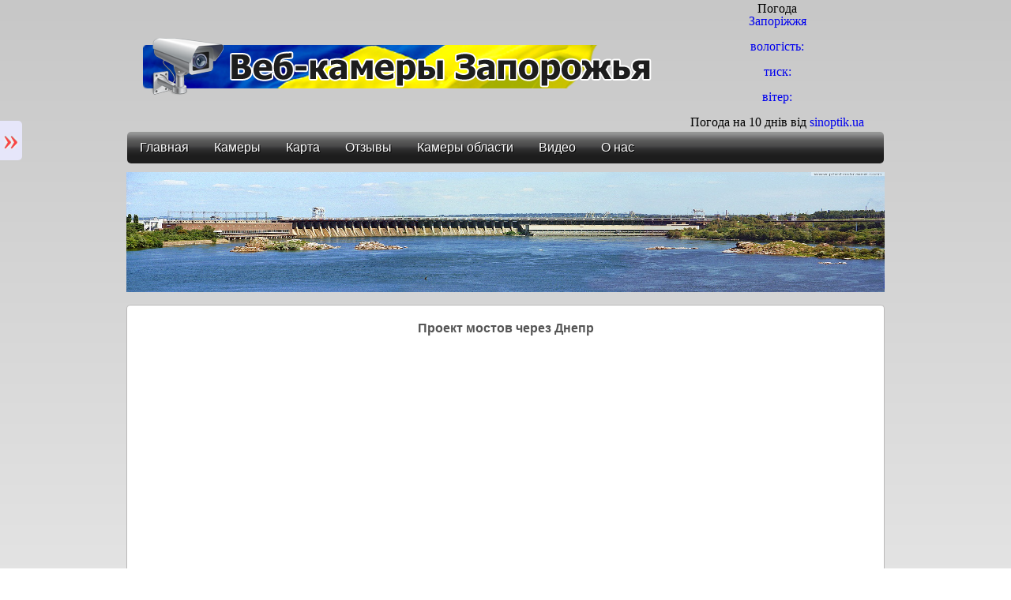

--- FILE ---
content_type: text/html
request_url: http://webcam.zp.ua/index.php?vid=15
body_size: 3016
content:
<!DOCTYPE HTML PUBLIC "-//W3C//DTD HTML 4.01 Transitional//EN" "http://www.w3.org/TR/html4/loose.dtd">
<html> 
<head> 
<link rel="stylesheet" type="text/css" href="webcam.css">
<title>ОНЛАЙН веб камеры Запорожья</title> 
<meta http-equiv="Content-Type" content="text/html; charset=utf-8">
<meta name="keywords" content="Украина, Украины, Запорожье, Запорожья, веб камера, online">
<meta name="description" content="ОНЛАЙН веб камеры Запорожья Украины">
<!--<meta http-equiv="refresh" content="300">-->
<link type="image/x-icon" rel="icon" href="/favicon.ico">
<link type="image/x-icon" rel="shortcut icon" href="http://webcam.zp.ua/favicon.ico">
<script type="text/javascript" src="js/jquery-1.4.4.min.js"></script>
<script type="text/javascript" src="js/jquery.timers.js"></script>
<script type="text/javascript" src="js/jquery.cookie.js"></script>
<!-- GOOGLE ������� -->
<script>
  (function(i,s,o,g,r,a,m){i['GoogleAnalyticsObject']=r;i[r]=i[r]||function(){
  (i[r].q=i[r].q||[]).push(arguments)},i[r].l=1*new Date();a=s.createElement(o),
  m=s.getElementsByTagName(o)[0];a.async=1;a.src=g;m.parentNode.insertBefore(a,m)
  })(window,document,'script','https://www.google-analytics.com/analytics.js','ga');

  ga('create', 'UA-99602414-1', 'auto');
  ga('send', 'pageview');

</script>
<!-- GOOGLE ������� -->
<meta name="google-site-verification" content="JQH-P2MPbJvGXXuDN2i49AzEIn4oEYLAqIz3jXANNf4" />
</head>
<body>
<div id="button"><a id="blink7"> &raquo;<a><div id="s_panel"><br><a href="http://webcam.zp.ua/?login" class="pbutton pbutton-blue">&nbspВход&nbsp</a></div></div><center>

<table id ="shapka">
<tr>
<td><img alt="" src="img/logo.png" border="0" class="logo"></td>
<td>


<div id="SinoptikInformer" style="width:240px;" class="SinoptikInformer type1"><div class="siHeader"><div class="siLh"><div class="siMh"><a onmousedown="siClickCount();" class="siLogo" href="https://ua.sinoptik.ua/" target="_blank" rel="nofollow" title="Погода"> </a>Погода <span id="siHeader"></span></div></div></div><div class="siBody"><a onmousedown="siClickCount();" href="https://ua.sinoptik.ua/погода-запоріжжя" title="Погода у Запоріжжі" target="_blank"><div class="siCity"><div class="siCityName"><span>Запоріжжя</span></div><div id="siCont0" class="siBodyContent"><div class="siLeft"><div class="siTerm"></div><div class="siT" id="siT0"></div><div id="weatherIco0"></div></div><div class="siInf"><p>вологість: <span id="vl0"></span></p><p>тиск: <span id="dav0"></span></p><p>вітер: <span id="wind0"></span></p></div></div></div></a><div class="siLinks">Погода на 10 днів від <a href="https://ua.sinoptik.ua/погода-запоріжжя/10-днів" title="Погода на 10 днів" target="_blank" onmousedown="siClickCount();">sinoptik.ua</a></div></div><div class="siFooter"><div class="siLf"><div class="siMf"></div></div></div></div><script type="text/javascript" charset="UTF-8" src="//sinoptik.ua/informers_js.php?title=4&amp;wind=3&amp;cities=303008769&amp;lang=ua"></script>

</td>
</tr>
</table>

<table id="menu"><tr><td><ul>
<li><a href="index.php">&nbsp&nbsp&nbsp&nbspГлавная&nbsp&nbsp&nbsp&nbsp</a></li>
<li><a href="#">&nbsp&nbsp&nbsp&nbspКамеры&nbsp&nbsp&nbsp&nbsp</a><ul></ul></li><li><a href="index.php?map">&nbsp&nbsp&nbsp&nbspКарта&nbsp&nbsp&nbsp&nbsp</a></li><li><a href="index.php?otzyvy">&nbsp&nbsp&nbsp&nbspОтзывы&nbsp&nbsp&nbsp&nbsp</a></li>
<li><a href="index.php?obl">&nbsp&nbsp&nbsp&nbspКамеры области&nbsp&nbsp&nbsp&nbsp</a></li>
<li><a href="index.php?video">&nbsp&nbsp&nbsp&nbspВидео&nbsp&nbsp&nbsp&nbsp</a></li>
<li><a href="index.php?about">&nbsp&nbsp&nbsp&nbspO наc&nbsp&nbsp&nbsp&nbsp</a></li>
</ul></td>
</tr></table>
<!--
<img alt="" src="img/screen.jpg" width="960" height="152"><br><br>
<img alt="" src="img/BDV_5867-Panorama.jpg" width="960" height="152"><br><br>
-->
<img alt="" src="img/170347.jpg" width="960" height="152"><br><br>

<table id="centr">
<tr><td class="youtobe">Проект мостов через Днепр<br><br>
<iframe width="800" height="480" src="https://www.youtube.com/embed/huYKjx9Uwto" frameborder="0" allowfullscreen></iframe>

</td></tr>
</table>

<table id="reclama">






<tr><td>
<a href="http://kirillovka.ua" target="_blank"><img alt="Поиск номеров на базах отдыха в Кирилловке" src="img/banner_goriz.gif" width=352 height=114 border=0  title="Удобный сервис бронирования номеров"/></a>
&nbsp;&nbsp;<a href="http://www.xcom.zp.ua/?utm_source=webcamzpua_ban&utm_medium=cpb" target="_blank"><img alt="" src="img/XCOM-175_114_fin.gif" width=175 height=114 border="0" title="Хсом Интернет-магазин" /></a>
&nbsp;&nbsp;<a href="https://www.mebel-max.com.ua" target="_blank"><img src="img/mebel-max-350-114.png" border="0" title="" alt="" /></a>
</td></tr>


<tr><td>
<!--<a href="https://www.datagroup.ua/ru/akcii/akciya-udvoh-cikavishe-internet-tb-11" target="_blank"><img alt="" src="img/datagroup.jpg" width=175 height=114 border=0  title=""/></a>

&nbsp;&nbsp;
-->
<a href="http://www.mig.com.ua" target="_blank"><img alt="" src="img/114mig.jpg" width=175 height=114 border="0" title="Газета МИГ" /></a>
&nbsp;&nbsp;<a href="http://vmestezp.org" target="_blank"><img alt="Информационно-аналитический портал" src="img/vmeste.jpg" width=175 height=114 border=0  title="Информационно-аналитический портал"/></a>
&nbsp;&nbsp;<a href="http://akzent.zp.ua" target="_blank"><img alt="Информационно-аналитический портал" src="img/akzent.gif" width=175 height=114 border=0  title="Информационно-аналитический портал"/></a>

</td></tr>



<tr><td>
<a href="http://centr.zp.ua" title="Быстрый интернет centr.zp.ua" target="_blank"><img alt="Быстрый интернет centr.zp.ua" src="img/centr.jpg" width=175 height=114 border=0/></a>
&nbsp;&nbsp;<a href="http://subnet.zp.ua" title="Локальная сеть subnet.zp.ua" target="_blank"><img alt="Локальная сеть subnet.zp.ua" src="img/subnet.jpg" width=175 height=114 border=0/></a>
&nbsp;&nbsp;<a href="http://thebest-on.com" title="Локальная сеть thebest-on.com" target="_blank"><img alt="Локальная сеть thebest-on.com" src="img/banner_thebest-on3.jpg" width=175 height=114 border=0/></a>
&nbsp;&nbsp;<a href="http://klad.zp.ua"  title="Интернет центр Клад" target="_blank"><img alt="Интернет центр Клад" src="img/klad.jpg" width=175 height=114 border=0/></a>
&nbsp;&nbsp;<a href="http://www.gigabit.zp.ua"  title="Gigabit-Online" target="_blank"><img alt="Gigabit-Online" src="img/gigabit.png" width=175 height=114 border=0/></a>
</td></tr>




<tr><td><br>


</td></tr><tr><td><br>

</td></tr>

</table>
</center>

<table id="info"><tr><td>


</td>
<td align="right"><div align=right><a href="/cdn-cgi/l/email-protection#fa898f8a8a95888eba999f948e88d4808ad48f9b"><img src="img/email-r.png"  width="40" height="40" border="0" alt="E-mail" /></a><div></td>
</tr></table><br>
<script data-cfasync="false" src="/cdn-cgi/scripts/5c5dd728/cloudflare-static/email-decode.min.js"></script><script defer src="https://static.cloudflareinsights.com/beacon.min.js/vcd15cbe7772f49c399c6a5babf22c1241717689176015" integrity="sha512-ZpsOmlRQV6y907TI0dKBHq9Md29nnaEIPlkf84rnaERnq6zvWvPUqr2ft8M1aS28oN72PdrCzSjY4U6VaAw1EQ==" data-cf-beacon='{"version":"2024.11.0","token":"7ac29d623e6d4861b7e40955c405f112","r":1,"server_timing":{"name":{"cfCacheStatus":true,"cfEdge":true,"cfExtPri":true,"cfL4":true,"cfOrigin":true,"cfSpeedBrain":true},"location_startswith":null}}' crossorigin="anonymous"></script>
</body>
</html>


--- FILE ---
content_type: text/css
request_url: http://webcam.zp.ua/webcam.css
body_size: 3816
content:
@charset "utf-8";

BODY {
        margin:0px;
	line-height: 1;
	background: -moz-linear-gradient(#c7c7c7, white); /* FF 3.6+ */  
	background: -ms-linear-gradient(#c7c7c7, white); /* IE10 */  
	background: -webkit-gradient(linear, left top, left bottom, color-stop(0%, #c7c7c7), color-stop(100%, #ffffff)); /* Safari 4+, Chrome 2+ */  
	background: -webkit-linear-gradient(#c7c7c7, white); /* Safari 5.1+, Chrome 10+ */  
	background: -o-linear-gradient(#c7c7c7, white); /* Opera 11.10 */  
	filter: progid:DXImageTransform.Microsoft.gradient(startColorstr='#c7c7c7', endColorstr='#ffffff'); /* IE6 & IE7 */  
	-ms-filter: "progid:DXImageTransform.Microsoft.gradient(startColorstr='#c7c7c7', endColorstr='#ffffff')"; /* IE8+ */  
	background: linear-gradient(top, #c7c7c7, white 100%);  
    }
.tooltip {
    position:absolute;
    z-index:100; /* подсказка должна перекрывать другие элементы */
    padding: 10px 20px;
    /* красивости... */
    border: 1px solid #b3c9ce;
    border-radius: 4px;
    text-align: center;
    font: italic 14px/1.3 arial, sans-serif; 
    color: #333;
    background: #fff;
    box-shadow: 3px 3px 3px rgba(0,0,0,.3);
  }
img { border:0;}
A {
    text-decoration: none; /* Убирает подчеркивание для ссылок */
   } 
A:hover { 
    text-decoration: none; /* Добавляем подчеркивание при наведении курсора на ссылку */
   } 
#shapka {
	text-align: center;
	width: 960px;
	height: 100px;
    }
#logo {
	width: 550;
	height: 71;
    }
#gsInformerID-7v466edTIUv0Y0 {
	width: auto;
	height: auto;
    }
#info {
	width: 100%;
    }
#centr {
	width: 960px;
	background-color: white;
	border: 1px solid #bab9b9;
	border-bottom: 0px solid #bab9b9;
	-moz-border-radius: 5px 5px 0px 0px; /* закругление для старых Mozilla Firefox */
	-webkit-border-radius: 5px 5px 0px 0px; /* закругление для старых Chrome и Safari */
	-khtml-border-radius: 5px 5px 0px 0px; /* закругл. для браузера Konquerer системы Linux */
	border-radius: 5px 5px 0px 0px; /* закругление углов для всех, кто понимает */
	padding: 1px;
	border-spacing: 0px;
    }
#centrchat {
	width: 960px;
	background-color: white;
	border: 1px solid #bab9b9;
	border-top: 0px solid #bab9b9;
	-moz-border-radius: 5px 5px 0px 0px; /* закругление для старых Mozilla Firefox */
	-webkit-border-radius: 5px 5px 0px 0px; /* закругление для старых Chrome и Safari */
	-khtml-border-radius: 5px 5px 0px 0px; /* закругл. для браузера Konquerer системы Linux */
	border-radius: 0px 0px 0px 0px; /* закругление углов для всех, кто понимает */
	padding: 1px;
	border-spacing: 0px;
    }
.podpis {
        color: #555555;
        font-size: 10px;
        font-weight: bold;
        font-family: Arial, Helvetica, sans-serif;
	line-height: 1;
    }
.cam1 {
        color: #555555;
        font-size: 16px;
        font-weight: bold;
        font-family: Arial, Helvetica, sans-serif;
	line-height: 1;
	text-align: left;
	float: left;
	width: auto;
	height: auto;
	padding: 20px;
    }
.cam1 a{
        color: #555555;
    }
.cam2 a{
        color: #555555;
    }
.cam2 {
        color: #555555;
        font-size: 16px;
        font-weight: bold;
        font-family: Arial, Helvetica, sans-serif;
	line-height: 1;
	text-align: left;
	width: auto;
	height: auto;
	padding: 20px;
    }
.redcam1 { background: red;
        color: #555555;
        font-size: 16px;
        font-weight: bold;
        font-family: Arial, Helvetica, sans-serif;
	line-height: 1;
	text-align: left;
	float: left;
	width: auto;
	height: auto;
	padding: 20px;
    }
.redcam1 a{ background: red;
        color: #555555;
    }
.redcam2 a{ background: red;
        color: #555555;
    }
.redcam2 { background: red;
        color: #555555;
        font-size: 16px;
        font-weight: bold;
        font-family: Arial, Helvetica, sans-serif;
	line-height: 1;
	text-align: left;
	width: auto;
	height: auto;
	padding: 20px;
    }
.offcam1 { background: black;
        color: #555555;
        font-size: 16px;
        font-weight: bold;
        font-family: Arial, Helvetica, sans-serif;
	line-height: 1;
	text-align: left;
	float: left;
	width: auto;
	height: auto;
	padding: 20px;
    }
.offcam1 a{ background: black;
        color: #555555;
    }
.offcam2 a{ background: black;
        color: #555555;
    }
.offcam2 { background: black;
        color: #555555;
        font-size: 16px;
        font-weight: bold;
        font-family: Arial, Helvetica, sans-serif;
	line-height: 1;
	text-align: left;
	width: auto;
	height: auto;
	padding: 20px;
    }
.camera {
        color: #555555;
        font-size: 16px;
        font-weight: bold;
        font-family: Arial, Helvetica, sans-serif;
	line-height: 1;
	text-align: center;
	padding: 0px;
    }
.youtobe  {
        color: #555555;
        font-size: 16px;
        font-weight: bold;
        font-family: Arial, Helvetica, sans-serif;
	line-height: 1;
	text-align: center;
	padding: 20px;    }
.video {
        color: #555555;
        font-size: 16px;
        font-weight: bold;
        font-family: Arial, Helvetica, sans-serif;
	line-height: 1;
	text-align: left;
	padding: 20px;    }
.videored {
        color: #555555;
	background: red;
        font-size: 16px;
        font-weight: bold;
        font-family: Arial, Helvetica, sans-serif;
	line-height: 1;
	text-align: left;
	padding: 20px;    }
.video a{
        color: #555555;
    }
.pole20 {
	height: auto;
	width: 20px; /* Ширина блока */
	background: white; /* Цвет фона */
	padding: 0px; /* Поля вокруг текста */
	border: 1px; /* Параметры рамки */
    }
.otz {
	height: auto;
	width: 900px; /* Ширина блока */
	background: #f7f7f6;
	padding: 0px; /* Поля вокруг текста */
	border: 1px solid #bab9b9; /* Параметры рамки */
	-moz-border-radius: 5px 5px 5px 5px; /* закругление для старых Mozilla Firefox */
	-webkit-border-radius: 5px 5px 5px 5px; /* закругление для старых Chrome и Safari */
	-khtml-border-radius: 5px 5px 5px 5px; /* закругл. для браузера Konquerer системы Linux */
	border-radius: 5px 5px 5px 5px; /* закругление углов для всех, кто понимает */
	
    }
.otzred {
	height: auto;
	width: 900px; /* Ширина блока */
	background: red;
	padding: 0px; /* Поля вокруг текста */
	border: 1px solid red; /* Параметры рамки */
	-moz-border-radius: 5px 5px 5px 5px; /* закругление для старых Mozilla Firefox */
	-webkit-border-radius: 5px 5px 5px 5px; /* закругление для старых Chrome и Safari */
	-khtml-border-radius: 5px 5px 5px 5px; /* закругл. для браузера Konquerer системы Linux */
	border-radius: 5px 5px 5px 5px; /* закругление углов для всех, кто понимает */
	
    }
.otzname {
	line-height: 1;
	height: 20px;
	color: #555555;
	font: bold 16px/1.5em Verdana;
	width: 750px;
	float: left;
	background: inherit;
	border-left: 1px solid #bab9b9;
	border-top: 1px solid #bab9b9;
	padding: 7px; /* Поля вокруг текста */
	text-align: left;
	-moz-border-radius: 5px 0px 0px 0px; /* закругление для старых Mozilla Firefox */
	-webkit-border-radius: 5px 0px 0px 0px; /* закругление для старых Chrome и Safari */
	-khtml-border-radius: 5px 0px 0px 0px; /* закругл. для браузера Konquerer системы Linux */
	border-radius: 5px 0px 0px 0px; /* закругление углов для всех, кто понимает */
    }
.otzdate {
	line-height: 1;
	height: 20px;
	width: 150px;
	color: #555555;
	font: normal 9px/1.5em Arial, Helvetica, Sans-Serif;
	background: inherit;
	border-right: 1px solid #bab9b9;
	border-top: 1px solid #bab9b9;
	padding: 7px; /* Поля вокруг текста */
	text-align: right;
	-moz-border-radius: 0px 5px 0px 0px; /* закругление для старых Mozilla Firefox */
	-webkit-border-radius: 0px 5px 0px 0px; /* закругление для старых Chrome и Safari */
	-khtml-border-radius: 0px 5px 0px 0px; /* закругл. для браузера Konquerer системы Linux */
	border-radius: 0px 5px 0px 0px; /* закругление углов для всех, кто понимает */
   }
.otztelo {
	height: auto;
	color: #555;
	font: normal 13x/1.5em Arial, Helvetica, Sans-Serif;
	font-style: inherit;
    font-weight: inherit;
    line-height: 1.4; /* абзац */
	background: transparent;
	border-left: 1px solid #bab9b9;
	border-right: 1px solid #bab9b9;
	border-bottom: 1px solid #bab9b9;
	padding: 15px; /* Поля вокруг текста */
	text-align: left;
	-moz-border-radius: 0px 0px 5px 5px; /* закругление для старых Mozilla Firefox */
	-webkit-border-radius: 0px 0px 5px 5px; /* закругление для старых Chrome и Safari */
	-khtml-border-radius: 0px 0px 5px 5px; /* закругл. для браузера Konquerer системы Linux */
	border-radius: 0px 0px 5px 5px; /* закругление углов для всех, кто понимает */
   }
.aabout {
     height: auto;
	color: #555;
	font: normal 13x/1.5em Arial, Helvetica, Sans-Serif;
	font-style: inherit;
    font-weight: inherit;
    line-height: 1.4; /* абзац */
	background: transparent;
	border-top: 1px solid #bab9b9;
	border-left: 1px solid #bab9b9;
	border-right: 1px solid #bab9b9;
	border-bottom: 1px solid #bab9b9;
	padding: 15px; /* Поля вокруг текста */
	text-align: left;
	-moz-border-radius: 5px 5px 5px 5px; /* закругление для старых Mozilla Firefox */
	-webkit-border-radius: 5px 5px 5px 5px; /* закругление для старых Chrome и Safari */
	-khtml-border-radius: 5px 5px 5px 5px; /* закругл. для браузера Konquerer системы Linux */
	border-radius: 5px 5px 5px 5px; /* закругление углов для всех, кто понимает */
   }
.aotztelo {
	height: auto;
	color: #555;
	font: normal 13x/1.5em Arial, Helvetica, Sans-Serif;
	font-style: inherit;
    font-weight: inherit;
    line-height: 1.4; /* абзац */
	background: transparent;
	border: 0px;
	border-right: 1px solid black;
	}
.input, input, textarea {
  -moz-border-radius: 5px; /* закругление для старых Mozilla Firefox */
	-webkit-border-radius: 5px; /* закругление для старых Chrome и Safari */
	-khtml-border-radius: 5px; /* закругл. для браузера Konquerer системы Linux */
	border-radius: 5px; /* закругление углов для всех, кто понимает */
   }
.otzverh, 
.aotzverh,
.avideo {
	height: auto;
	font: bold italic 18pt Arial, Helvetica, Sans-Serif;
	background: transparent;
	border: 5;
	padding: 10; /* Поля вокруг текста */
	text-align: center;
   }
.otznew, 
.aotzback,
.avideoback,
.videonew {
	height: auto;
	font: bold italic 10pt Arial, Helvetica, Sans-Serif;
        color:#ff00ff;
	background: transparent;
	border: 5;
	padding: 10; /* Поля вокруг текста */
	text-align: right;
   }
.otzdno {
	height: auto;
	font: bold 11pt Arial, Helvetica, Serif;
	background: transparent;
	border: 0;
	padding: 10; /* Поля вокруг текста */
	text-align: center;
   }
.otzdno a {
       color: black;
       background: white;
       text-decoration: none;
  }
.otzdno a:hover {
       color: white;
       background: #2F4F4F;
       text-decoration: none;
  }

#zp {
	width: 960px; height: 152px;
	border:1px solid #bab9b9;
	border-radius: 10px;
	-webkit-border-radius: 5px;
	-moz-border-radius: 5px;
	-khtml-border-radius: 5px;
    }
#reclama {
	width:960px; /* Длина фигуры */
	color: #0000; /* цвет текста */
	background:#555; /* фон блока */
	border: 3px #555 solid; /* стили рамки */
	-moz-border-radius: 0px 0px 5px 5px; /* закругление для старых Mozilla Firefox */
	-webkit-border-radius: 0px 0px 5px 5px; /* закругление для старых Chrome и Safari */
	-khtml-border-radius:0px 0px 5px 5px; /* закругл. для браузера Konquerer системы Linux */
	border-radius: 0px 0px 5px 5px; /* закругление углов для всех, кто понимает */
	text-align:center;
	padding-top: 15px;
	padding-bottom: 15px;
	padding-left: 0px;
	padding-right: 0px;
	border-spacing: 0px;
    }
#menu { 
	padding:0px;
        width:960px;
	padding-top: 0px;
	padding-bottom: 0px;
	padding-left: 0px;
	padding-right: 0px;
	border-spacing: 0px;
    }
#menu ul {   font:100%/40px Helvetica,"microsoft sans serif",arial,sans-serif;
        top: 100px;
        padding:0px 0px 0px 0px;
        color: #FFF;
        text-decoration: none;
        text-shadow: 1px 1px #000000;
	line-height: 1;
	list-style:none;
	width:100%;
	height:40px;
	background:#000 url(img/bg-nav.gif) top left repeat-x;
	border: 0px #555 solid; /* стили рамки */
	-moz-border-radius: 5px; /* закругление для старых Mozilla Firefox */
	-webkit-border-radius: 5px; /* закругление для старых Chrome и Safari */
	-khtml-border-radius:5px; /* закругл. для браузера Konquerer системы Linux */
	border-radius: 5px; /* закругление углов для всех, кто понимает */
       -webkit-margin-before: 0px;
       -webkit-margin-after: 10px;
       -webkit-margin-start: 0px;
       -webkit-margin-end: 0px;
    }
#menu ul li {
	float:left;
	border-right:0px solid #333;
    }
#menu ul li a {
	display:block;
	height:40px;
	padding:0px 0px 0px 0px;
	float:left;
	text-transform: none;
	font:100%/40px Helvetica,"microsoft sans serif",arial,sans-serif; 
	color:#fff;
	text-decoration:none;
	text-align:center;
    }
#menu li:hover ul { display: block; }
#menu li ul li { float:none;
         display:table-row;
	background:#000 url(img/bg-nav.gif) top left repeat-x;
	border: 0px #555 solid; /* стили рамки */
	-moz-border-radius: 0px; /* закругление для старых Mozilla Firefox */
	-webkit-border-radius: 0px; /* закругление для старых Chrome и Safari */
	-khtml-border-radius:0px; /* закругл. для браузера Konquerer системы Linux */
	border-radius: 0px; /* закругление углов для всех, кто понимает */
   }
#menu li ul { 
        list-style:none;
        position: absolute;
        top: 157px;
        left:50%;
        margin-left:-400px;
        width:auto;
        display: none;
	border: 0px #555 solid; /* стили рамки */
	-moz-border-radius: 0px; /* закругление для старых Mozilla Firefox */
	-webkit-border-radius: 0px; /* закругление для старых Chrome и Safari */
	-khtml-border-radius:0px; /* закругл. для браузера Konquerer системы Linux */
	border-radius: 0px; /* закругление углов для всех, кто понимает */
}
#menu ul li a:hover {
	background:url(img/bg-button.gif) top left repeat-x;
    }
#menu ul li.active a {
	background:url(img/bg-button.gif) top left repeat-x;
    }
h1 {
	line-height: 1;
    } 
p {
	line-height: 1;
    }
.videominiaturas img {
	filter:alpha(opacity=70); 
	opacity:0.7;
	border-radius: 5px;
	border: 1px solid #555;
	height: 55px;
	margin: 0 2px;
	padding: 5px;
	width: 70px;
}

.videominiaturas img:hover {
	filter: alpha(opacity=100); 
	opacity: 1;
}
#msg-box{overflow:auto; width:750px; height:300px; border:1px solid black; padding:5px; margin:0px; display:inline-block; background:#FFF; margin:32px 0 0 32px;}
#msg-box ul{list-style:none; padding:0px; margin:0px; text-align:left;}
#t-box{margin-left:32px;}
#button {
    position: fixed;
    top: 153px;
    left: 0;
    background: #E6E6FA;
    width: 28px;
    height: 50px;
    font: 40px Georgia;
    color: #fff;
    text-align: center;
    -webkit-transition-duration: 0.3s;
    -moz-transition-duration: 0.3s;
    -o-transition-duration: 0.3s;
    transition-duration: 0.3s;
    -webkit-border-radius: 0 5px 5px 0;
    -moz-border-radius: 0 5px 5px 0;
    border-radius: 0 5px 5px 0;
    }
#s_panel {
    font: 11px Georgia;
    position: fixed;
    top: 153px;
    left: -250px;
    background: #E6E6FA;
    width: 250px;
    height: 350px;
    padding: 100px 0 0 0;
    -webkit-transition-duration: 0.3s;
    -moz-transition-duration: 0.3s;
    -o-transition-duration: 0.3s;
    transition-duration: 0.3s;
    -webkit-border-radius: 0 0 5px 0;
    -moz-border-radius: 0 0 5px 0;
    border-radius: 0 0 5px 0;
    }
#button:hover {
    left: 250px;
}
#button:hover #s_panel {
    left: 0;
}
.pbutton {
margin: 10px;
text-decoration: none;
font: bold 14px 'Trebuchet MS',Arial, Helvetica;
display: inline-block;
text-align: center;
color: #fff;
border: 1px solid #9c9c9c;
border: 1px solid rgba(0, 0, 0, 0.3);
text-shadow: 0 1px 0 rgba(0,0,0,0.4);
box-shadow: 0 0 1px rgba(0,0,0,0.4);
-moz-box-shadow: 0 0 1px rgba(0,0,0,0.4);
-webkit-box-shadow: 0 0 1px rgba(0,0,0,0.4);
}
.pbutton, .pbutton span {
-moz-border-radius: 6px;
border-radius: 6px;
}
.pbutton span {
border-top: 1px solid #fff;
border-top: 1px solid rgba(255, 255, 255, 0.5);
display: block;
padding: 12px 50px;
background-image: -webkit-gradient(linear, 0 0, 100% 100%, color-stop(.25, rgba(0, 0, 0, 0.05)), color-stop(.25, transparent), to(transparent)),
-webkit-gradient(linear, 0 100%, 100% 0, color-stop(.25, rgba(0, 0, 0, 0.05)), color-stop(.25, transparent), to(transparent)),
-webkit-gradient(linear, 0 0, 100% 100%, color-stop(.75, transparent), color-stop(.75, rgba(0, 0, 0, 0.05))),
-webkit-gradient(linear, 0 100%, 100% 0, color-stop(.75, transparent), color-stop(.75, rgba(0, 0, 0, 0.05)));
background-image: -moz-linear-gradient(45deg, rgba(0, 0, 0, 0.05) 25%, transparent 25%, transparent),
-moz-linear-gradient(-45deg, rgba(0, 0, 0, 0.05) 25%, transparent 25%, transparent),
-moz-linear-gradient(45deg, transparent 75%, rgba(0, 0, 0, 0.05) 75%),
-moz-linear-gradient(-45deg, transparent 75%, rgba(0, 0, 0, 0.05) 75%);
-moz-background-size: 3px 3px;
-webkit-background-size: 3px 3px;
}
.pbutton:hover {
box-shadow: 0 0 1px rgba(0,0,0,0.4);
-moz-box-shadow: 0 0 1px rgba(0,0,0,0.4);
-webkit-box-shadow: 0 0 1px rgba(0,0,0,0.4);
}
.pbutton:active  {
position: relative;
top: 1px;
}

/* Коричневая кнопка */
.pbutton-brown {
background: #8f3714;
background: -webkit-gradient(linear, left top, left bottom, from(#bf6f50), to(#8f3714) );
background: -moz-linear-gradient(-90deg, #bf6f50, #8f3714);
filter: progid:DXImageTransform.Microsoft.Gradient(GradientType=0, StartColorStr='#bf6f50', EndColorStr='#8f3714');
}
.pbutton-brown:hover {
background: #bf6f50;
background: -webkit-gradient(linear, left top, left bottom, from(#8f3714), to(#bf6f50) );
background: -moz-linear-gradient(-90deg, #8f3714, #bf6f50);
filter: progid:DXImageTransform.Microsoft.Gradient(GradientType=0, StartColorStr='#8f3714', EndColorStr='#bf6f50');
}
.pbutton-brown:active {
background: #8f3714;
}
/* /Коричневая кнопка */

/* Оранжевая кнопка */
.pbutton-orange {
background: #f09c15;
background: -webkit-gradient(linear, left top, left bottom, from(#f8c939), to(#f09c15) );
background: -moz-linear-gradient(-90deg, #f8c939, #f09c15);
filter: progid:DXImageTransform.Microsoft.Gradient(GradientType=0, StartColorStr='#f8c939', EndColorStr='#f09c15');
}
.pbutton-orange:hover {
background: #f8c939;
background: -webkit-gradient(linear, left top, left bottom, from(#f09c15), to(#f8c939) );
background: -moz-linear-gradient(-90deg, #f09c15, #f8c939);
filter: progid:DXImageTransform.Microsoft.Gradient(GradientType=0, StartColorStr='#f09c15', EndColorStr='#f8c939');
}
.pbutton-orange:active {
background: #f09c15;
}
/* /Оранжевая кнопка */

/* Фиолетовая кнопка */
.pbutton-purple {
background: #6F50E7;
background: -webkit-gradient(linear, left top, left bottom, from(#B8A9F3), to(#6F50E7) );
background: -moz-linear-gradient(-90deg, #B8A9F3, #6F50E7);
filter: progid:DXImageTransform.Microsoft.Gradient(GradientType=0, StartColorStr='#B8A9F3', EndColorStr='#6F50E7');
}
.pbutton-purple:hover {
background: #B8A9F3;
background: -webkit-gradient(linear, left top, left bottom, from(#6F50E7), to(#B8A9F3) );
background: -moz-linear-gradient(-90deg, #6F50E7, #B8A9F3);
filter: progid:DXImageTransform.Microsoft.Gradient(GradientType=0, StartColorStr='#6F50E7', EndColorStr='#B8A9F3');
}
.pbutton-purple:active {
background: #6F50E7;
}
/* /Фиолетовая кнопка */

/* Зелёная кнопка */
.pbutton-green {
background: #428739;
background: -webkit-gradient(linear, left top, left bottom, from(#c8dd95), to(#428739) );
background: -moz-linear-gradient(-90deg, #c8dd95, #428739);
filter: progid:DXImageTransform.Microsoft.Gradient(GradientType=0, StartColorStr='#c8dd95', EndColorStr='#428739');
}
.pbutton-green:hover {
background: #c8dd95;
background: -webkit-gradient(linear, left top, left bottom, from(#428739), to(#c8dd95) );
background: -moz-linear-gradient(-90deg, #428739, #c8dd95);
filter: progid:DXImageTransform.Microsoft.Gradient(GradientType=0, StartColorStr='#428739', EndColorStr='#c8dd95');
}
.pbutton-green:active {
background: #428739;
}
/* /Зелёная кнопка */

/* Голубая кнопка */
.pbutton-blue {
background: #4477a1;
background: -webkit-gradient(linear, left top, left bottom, from(#81a8cb), to(#4477a1) );
background: -moz-linear-gradient(-90deg, #81a8cb, #4477a1);
filter:  progid:DXImageTransform.Microsoft.gradient(GradientType=0,startColorstr='#81a8cb', endColorstr='#4477a1');
}
.pbutton-blue:hover {
background: #81a8cb;
background: -webkit-gradient(linear, left top, left bottom, from(#4477a1), to(#81a8cb) );
background: -moz-linear-gradient(-90deg, #4477a1, #81a8cb);
filter:  progid:DXImageTransform.Microsoft.gradient(GradientType=0,startColorstr='#4477a1', endColorstr='#81a8cb');
}
.pbutton-blue:active  {
background: #4477a1;
}
/* /Голубая кнопка */

/* Красная кнопка */
.pbutton-red {
background: #D82741;
background: -webkit-gradient(linear, left top, left bottom, from(#E84B6E), to(#D82741) );
background: -moz-linear-gradient(-90deg, #E84B6E, #D82741);
filter: progid:DXImageTransform.Microsoft.Gradient(GradientType=0, StartColorStr='#E84B6E', EndColorStr='#D82741');
}
.pbutton-red:hover {
background: #E84B6E;
background: -webkit-gradient(linear, left top, left bottom, from(#D82741), to(#E84B6E) );
background: -moz-linear-gradient(-90deg, #D82741, #E84B6E);
filter: progid:DXImageTransform.Microsoft.Gradient(GradientType=0, StartColorStr='#D82741', EndColorStr='#E84B6E');
}
.pbutton-red:active {
background: #D82741;
}
/* /Красная кнопка */
@-webkit-keyframes pulsate {
 50% { color: #fff; text-shadow: 0 -1px rgba(0,0,0,.3), 0 0 5px #ffd, 0 0 8px #fff; }
}
@keyframes pulsate {
 50% { color: red; text-shadow: 0 -1px rgba(0,0,0,.3), 0 0 5px #ffd, 0 0 8px #fff; }
}
#blink7 {
  color: rgb(245,245,245);
  text-shadow: 0 -1px rgba(0,0,0,.1);
  -webkit-animation: pulsate 1.2s linear infinite;
  animation: pulsate 1.2s linear infinite;
}


--- FILE ---
content_type: text/plain
request_url: https://www.google-analytics.com/j/collect?v=1&_v=j102&a=1519984500&t=pageview&_s=1&dl=http%3A%2F%2Fwebcam.zp.ua%2Findex.php%3Fvid%3D15&ul=en-us%40posix&dt=%D0%9E%D0%9D%D0%9B%D0%90%D0%99%D0%9D%20%D0%B2%D0%B5%D0%B1%20%D0%BA%D0%B0%D0%BC%D0%B5%D1%80%D1%8B%20%D0%97%D0%B0%D0%BF%D0%BE%D1%80%D0%BE%D0%B6%D1%8C%D1%8F&sr=1280x720&vp=1280x720&_u=IEBAAEABAAAAACAAI~&jid=1497806099&gjid=1160601485&cid=1781259442.1768852166&tid=UA-99602414-1&_gid=177563442.1768852166&_r=1&_slc=1&z=2063062601
body_size: -449
content:
2,cG-26HX4BW1Q1